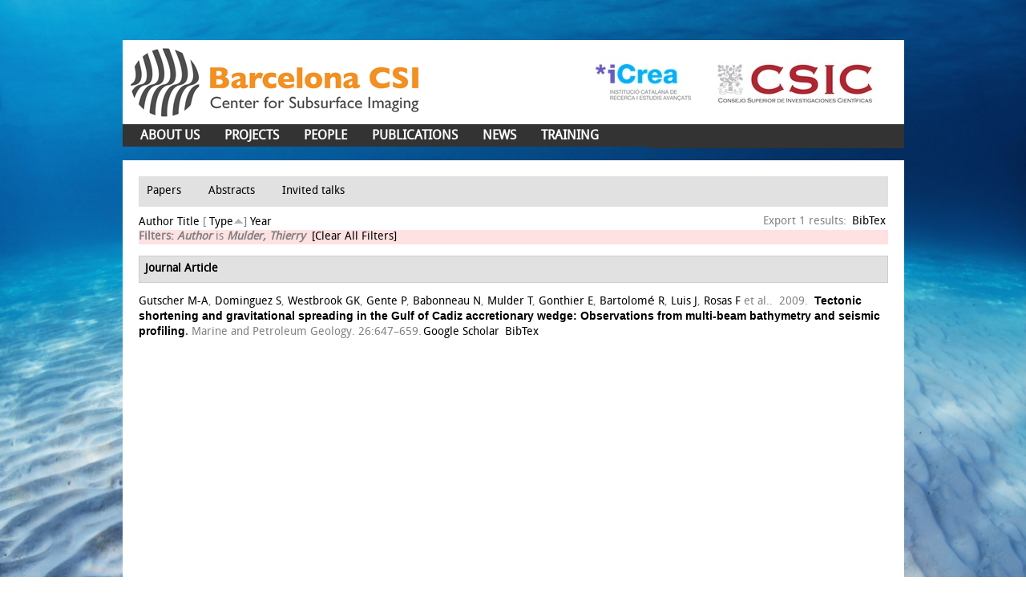

--- FILE ---
content_type: text/html; charset=utf-8
request_url: http://www.barcelona-csi.cmima.csic.es/biblio?s=type&amp%3Bamp%3Bf%5Bag%5D=L&amp%3Bamp%3Bf%5Bauthor%5D=96&amp%3Bamp%3Bo=desc&amp%3Bf%5Bauthor%5D=207&f%5Bauthor%5D=203&o=asc
body_size: 22619
content:
<!DOCTYPE html>
<!--[if IEMobile 7]><html class="iem7"  lang="en" dir="ltr"><![endif]-->
<!--[if lte IE 6]><html class="lt-ie9 lt-ie8 lt-ie7"  lang="en" dir="ltr"><![endif]-->
<!--[if (IE 7)&(!IEMobile)]><html class="lt-ie9 lt-ie8"  lang="en" dir="ltr"><![endif]-->
<!--[if IE 8]><html class="lt-ie9"  lang="en" dir="ltr"><![endif]-->
<!--[if (gte IE 9)|(gt IEMobile 7)]><!--><html  lang="en" dir="ltr" prefix="content: http://purl.org/rss/1.0/modules/content/ dc: http://purl.org/dc/terms/ foaf: http://xmlns.com/foaf/0.1/ og: http://ogp.me/ns# rdfs: http://www.w3.org/2000/01/rdf-schema# sioc: http://rdfs.org/sioc/ns# sioct: http://rdfs.org/sioc/types# skos: http://www.w3.org/2004/02/skos/core# xsd: http://www.w3.org/2001/XMLSchema#"><!--<![endif]-->

<head>
  <meta charset="utf-8" />
<link rel="shortcut icon" href="http://www.barcelona-csi.cmima.csic.es/sites/all/themes/BarcelonaCIS/favicon.ico" type="image/vnd.microsoft.icon" />
<meta name="Generator" content="Drupal 7 (http://drupal.org)" />
  <title>Biblio | Barcelona CSI</title>

      <meta name="MobileOptimized" content="width">
    <meta name="HandheldFriendly" content="true">
    <meta name="viewport" content="width=device-width">
    <!--[if IEMobile]><meta http-equiv="cleartype" content="on"><![endif]-->

  <style>
@import url("http://www.barcelona-csi.cmima.csic.es/modules/system/system.base.css?t80mty");
</style>
<style media="screen">
@import url("http://www.barcelona-csi.cmima.csic.es/sites/all/modules/codefilter/codefilter.css?t80mty");
</style>
<style>
@import url("http://www.barcelona-csi.cmima.csic.es/modules/comment/comment.css?t80mty");
@import url("http://www.barcelona-csi.cmima.csic.es/sites/all/modules/date/date_api/date.css?t80mty");
@import url("http://www.barcelona-csi.cmima.csic.es/modules/field/theme/field.css?t80mty");
@import url("http://www.barcelona-csi.cmima.csic.es/modules/node/node.css?t80mty");
@import url("http://www.barcelona-csi.cmima.csic.es/modules/search/search.css?t80mty");
@import url("http://www.barcelona-csi.cmima.csic.es/modules/user/user.css?t80mty");
@import url("http://www.barcelona-csi.cmima.csic.es/sites/all/modules/views/css/views.css?t80mty");
@import url("http://www.barcelona-csi.cmima.csic.es/sites/all/modules/ckeditor/css/ckeditor.css?t80mty");
</style>
<style>
@import url("http://www.barcelona-csi.cmima.csic.es/sites/all/modules/ctools/css/ctools.css?t80mty");
@import url("http://www.barcelona-csi.cmima.csic.es/sites/all/modules/biblio/biblio.css?t80mty");
</style>
<style>
@import url("http://www.barcelona-csi.cmima.csic.es/sites/all/themes/BarcelonaCIS/css/html-reset.css?t80mty");
@import url("http://www.barcelona-csi.cmima.csic.es/sites/all/themes/BarcelonaCIS/css/MyFontsWebfontsKit.css?t80mty");
@import url("http://www.barcelona-csi.cmima.csic.es/sites/all/themes/BarcelonaCIS/css/style.css?t80mty");
@import url("http://www.barcelona-csi.cmima.csic.es/sites/all/themes/BarcelonaCIS/css/front-slideshow.css?t80mty");
@import url("http://www.barcelona-csi.cmima.csic.es/sites/all/themes/BarcelonaCIS/css/wireframes.css?t80mty");
@import url("http://www.barcelona-csi.cmima.csic.es/sites/all/themes/BarcelonaCIS/css/layout-fixed.css?t80mty");
@import url("http://www.barcelona-csi.cmima.csic.es/sites/all/themes/BarcelonaCIS/css/page-backgrounds.css?t80mty");
@import url("http://www.barcelona-csi.cmima.csic.es/sites/all/themes/BarcelonaCIS/css/tabs.css?t80mty");
@import url("http://www.barcelona-csi.cmima.csic.es/sites/all/themes/BarcelonaCIS/css/messages.css?t80mty");
@import url("http://www.barcelona-csi.cmima.csic.es/sites/all/themes/BarcelonaCIS/css/pages.css?t80mty");
@import url("http://www.barcelona-csi.cmima.csic.es/sites/all/themes/BarcelonaCIS/css/block-editing.css?t80mty");
@import url("http://www.barcelona-csi.cmima.csic.es/sites/all/themes/BarcelonaCIS/css/blocks.css?t80mty");
@import url("http://www.barcelona-csi.cmima.csic.es/sites/all/themes/BarcelonaCIS/css/navigation.css?t80mty");
@import url("http://www.barcelona-csi.cmima.csic.es/sites/all/themes/BarcelonaCIS/css/panels-styles.css?t80mty");
@import url("http://www.barcelona-csi.cmima.csic.es/sites/all/themes/BarcelonaCIS/css/views-styles.css?t80mty");
@import url("http://www.barcelona-csi.cmima.csic.es/sites/all/themes/BarcelonaCIS/css/nodes.css?t80mty");
@import url("http://www.barcelona-csi.cmima.csic.es/sites/all/themes/BarcelonaCIS/css/comments.css?t80mty");
@import url("http://www.barcelona-csi.cmima.csic.es/sites/all/themes/BarcelonaCIS/css/forms.css?t80mty");
@import url("http://www.barcelona-csi.cmima.csic.es/sites/all/themes/BarcelonaCIS/css/fields.css?t80mty");
</style>
<style media="print">
@import url("http://www.barcelona-csi.cmima.csic.es/sites/all/themes/BarcelonaCIS/css/print.css?t80mty");
</style>
  <script src="http://www.barcelona-csi.cmima.csic.es/sites/all/modules/jquery_update/replace/jquery/1.9/jquery.min.js?v=1.9.1"></script>
<script src="http://www.barcelona-csi.cmima.csic.es/misc/jquery.once.js?v=1.2"></script>
<script src="http://www.barcelona-csi.cmima.csic.es/misc/drupal.js?t80mty"></script>
<script src="http://www.barcelona-csi.cmima.csic.es/sites/all/modules/admin_menu/admin_devel/admin_devel.js?t80mty"></script>
<script src="http://www.barcelona-csi.cmima.csic.es/sites/all/modules/codefilter/codefilter.js?t80mty"></script>
<script src="http://www.barcelona-csi.cmima.csic.es/sites/all/themes/BarcelonaCIS/js/add_target_to_biblio_links.js?t80mty"></script>
<script src="http://www.barcelona-csi.cmima.csic.es/sites/all/themes/BarcelonaCIS/js/functions.js?t80mty"></script>
<script>jQuery.extend(Drupal.settings, {"basePath":"\/","pathPrefix":"","ajaxPageState":{"theme":"STARTERKIT","theme_token":"dBReFD7GiztBWLmjQVokhvkxpQjbzsTG8iSc6l11tA8","js":{"sites\/all\/modules\/jquery_update\/replace\/jquery\/1.9\/jquery.min.js":1,"misc\/jquery.once.js":1,"misc\/drupal.js":1,"sites\/all\/modules\/admin_menu\/admin_devel\/admin_devel.js":1,"sites\/all\/modules\/codefilter\/codefilter.js":1,"sites\/all\/themes\/BarcelonaCIS\/js\/add_target_to_biblio_links.js":1,"sites\/all\/themes\/BarcelonaCIS\/js\/functions.js":1},"css":{"modules\/system\/system.base.css":1,"modules\/system\/system.menus.css":1,"modules\/system\/system.messages.css":1,"modules\/system\/system.theme.css":1,"sites\/all\/modules\/codefilter\/codefilter.css":1,"modules\/comment\/comment.css":1,"sites\/all\/modules\/date\/date_api\/date.css":1,"modules\/field\/theme\/field.css":1,"modules\/node\/node.css":1,"modules\/search\/search.css":1,"modules\/user\/user.css":1,"sites\/all\/modules\/views\/css\/views.css":1,"sites\/all\/modules\/ckeditor\/css\/ckeditor.css":1,"sites\/all\/modules\/ctools\/css\/ctools.css":1,"sites\/all\/modules\/biblio\/biblio.css":1,"sites\/all\/themes\/BarcelonaCIS\/system.menus.css":1,"sites\/all\/themes\/BarcelonaCIS\/system.messages.css":1,"sites\/all\/themes\/BarcelonaCIS\/system.theme.css":1,"sites\/all\/themes\/BarcelonaCIS\/css\/html-reset.css":1,"sites\/all\/themes\/BarcelonaCIS\/css\/MyFontsWebfontsKit.css":1,"sites\/all\/themes\/BarcelonaCIS\/css\/style.css":1,"sites\/all\/themes\/BarcelonaCIS\/css\/front-slideshow.css":1,"sites\/all\/themes\/BarcelonaCIS\/css\/wireframes.css":1,"sites\/all\/themes\/BarcelonaCIS\/css\/layout-fixed.css":1,"sites\/all\/themes\/BarcelonaCIS\/css\/page-backgrounds.css":1,"sites\/all\/themes\/BarcelonaCIS\/css\/tabs.css":1,"sites\/all\/themes\/BarcelonaCIS\/css\/messages.css":1,"sites\/all\/themes\/BarcelonaCIS\/css\/pages.css":1,"sites\/all\/themes\/BarcelonaCIS\/css\/block-editing.css":1,"sites\/all\/themes\/BarcelonaCIS\/css\/blocks.css":1,"sites\/all\/themes\/BarcelonaCIS\/css\/navigation.css":1,"sites\/all\/themes\/BarcelonaCIS\/css\/panels-styles.css":1,"sites\/all\/themes\/BarcelonaCIS\/css\/views-styles.css":1,"sites\/all\/themes\/BarcelonaCIS\/css\/nodes.css":1,"sites\/all\/themes\/BarcelonaCIS\/css\/comments.css":1,"sites\/all\/themes\/BarcelonaCIS\/css\/forms.css":1,"sites\/all\/themes\/BarcelonaCIS\/css\/fields.css":1,"sites\/all\/themes\/BarcelonaCIS\/css\/print.css":1}}});</script>
      <!--[if lt IE 9]>
    <script src="/sites/all/themes/zen/js/html5-respond.js"></script>
    <![endif]-->
  </head>
<body class="html not-front not-logged-in no-sidebars page-biblio section-biblio" >
      <p id="skip-link">
      <a href="#main-menu" class="element-invisible element-focusable">Jump to navigation</a>
    </p>
      <!DOCTYPE html PUBLIC "-//W3C//DTD XHTML 1.0 Strict//EN" "http://www.w3.org/TR/xhtml1/DTD/xhtml1-strict.dtd">
<html xmlns="http://www.w3.org/1999/xhtml" xml:lang="en" lang="en" dir="ltr">

    <head>
        <title></title>
                        <link href='http://fonts.googleapis.com/css?family=Terminal+Dosis:400,200' rel='stylesheet' type='text/css'>
                </head>
    <body class="">
        <div id="super-wrapper">

            
                            <div id="skip-link"><a href="#main-menu">Jump to Navigation</a></div>
            
            <div id="page-wrapper"><div id="page">
                    
                    <div id="header" class="">

                        <div class="section clearfix">

                                                            <a href="/" title="Home" rel="home" id="logo"><img src="http://www.barcelona-csi.cmima.csic.es/sites/all/themes/BarcelonaCIS/logo.png" alt="Home" /></a>
                                <div class="logos-header">
                                    <img src="/sites/all/themes/BarcelonaCIS/images/logos_header.jpg" alt="icrea and csic logos" />
                                </div>
                            
                                                            <div id="name-and-slogan">
                                    <!--                                                                                                                                <div id="site-name"><strong>
                                                                                          <a href="/" title="Home" rel="home"><span>Barcelona CSI</span></a>
                                                                                        </strong></div>
                                                                                                      
                                    -->
                                </div><!-- /#name-and-slogan -->
                            
                            
                        </div></div><!-- /.section, /#header -->

                    <div id="main-wrapper"><div id="main" class="clearfix with-navigation">

                            <div id="content" class="column column1"><div class="section  ">
                                                                          <div class="region region-highlight">
    <div id="block-menu-menu-publications-menu" class="block block-menu first odd">
      <h2 class="title"><a href="">Publications menu</a></h2>
  
  <div class="content">
    <ul class="menu"><li class="menu__item is-leaf is-active-trail first leaf active-trail"><a href="/biblio" title="" class="menu__link is-active-trail active-trail active">Papers</a></li>
<li class="menu__item is-leaf leaf"><a href="/biblio/abstracts" title="" class="menu__link">Abstracts</a></li>
<li class="menu__item is-leaf last leaf"><a href="/biblio/invited-talks" title="" class="menu__link">Invited talks</a></li>
</ul>  </div>

  </div><!-- /.block -->


<div id="biblio-header" class="clear-block"><div class="biblio-export">Export 1 results: <ul class="biblio-export-buttons"><li class="biblio_bibtex first last"><a href="/biblio/export/bibtex?f%5Bauthor%5D=203" title="Click to download the BibTEX formatted file" rel="nofollow">BibTex</a></li>
</ul></div> <a href="/biblio?s=author&amp;amp%3Bamp%3Bf%5Bag%5D=L&amp;amp%3Bamp%3Bf%5Bauthor%5D=96&amp;amp%3Bamp%3Bo=desc&amp;amp%3Bf%5Bauthor%5D=207&amp;f%5Bauthor%5D=203&amp;o=asc" title="Click a second time to reverse the sort order" class="active">Author</a>  <a href="/biblio?s=title&amp;amp%3Bamp%3Bf%5Bag%5D=L&amp;amp%3Bamp%3Bf%5Bauthor%5D=96&amp;amp%3Bamp%3Bo=desc&amp;amp%3Bf%5Bauthor%5D=207&amp;f%5Bauthor%5D=203&amp;o=asc" title="Click a second time to reverse the sort order" class="active">Title</a>  [ <a href="/biblio?s=type&amp;amp%3Bamp%3Bf%5Bag%5D=L&amp;amp%3Bamp%3Bf%5Bauthor%5D=96&amp;amp%3Bamp%3Bo=desc&amp;amp%3Bf%5Bauthor%5D=207&amp;f%5Bauthor%5D=203&amp;o=desc" title="Click a second time to reverse the sort order" class="active active">Type</a><img typeof="foaf:Image" src="http://www.barcelona-csi.cmima.csic.es/sites/all/modules/biblio/misc/arrow-desc.png" alt="(Desc)" />]  <a href="/biblio?s=year&amp;amp%3Bamp%3Bf%5Bag%5D=L&amp;amp%3Bamp%3Bf%5Bauthor%5D=96&amp;amp%3Bamp%3Bo=desc&amp;amp%3Bf%5Bauthor%5D=207&amp;f%5Bauthor%5D=203&amp;o=desc" title="Click a second time to reverse the sort order" class="active">Year</a> <div class="biblio-filter-status"><div class="biblio-current-filters"><b>Filters: </b><strong><em class="placeholder">Author</em></strong> is <strong><em class="placeholder">Mulder, Thierry</em></strong>&nbsp;&nbsp;<a href="/biblio/filter/clear?s=type&amp;amp%3Bamp%3Bf%5Bag%5D=L&amp;amp%3Bamp%3Bf%5Bauthor%5D=96&amp;amp%3Bamp%3Bo=desc&amp;amp%3Bf%5Bauthor%5D=207&amp;o=asc">[Clear All Filters]</a></div></div></div><div class="biblio-category-section"><div class="biblio-separator-bar">Journal Article</div><div class="biblio-entry"><span class="biblio-authors"><a href="/biblio?s=type&amp;amp%3Bamp%3Bf%5Bag%5D=L&amp;amp%3Bamp%3Bf%5Bauthor%5D=96&amp;amp%3Bamp%3Bo=desc&amp;amp%3Bf%5Bauthor%5D=207&amp;f%5Bauthor%5D=199&amp;o=asc" rel="nofollow" class="active">Gutscher M-A</a>, <a href="/biblio?s=type&amp;amp%3Bamp%3Bf%5Bag%5D=L&amp;amp%3Bamp%3Bf%5Bauthor%5D=96&amp;amp%3Bamp%3Bo=desc&amp;amp%3Bf%5Bauthor%5D=207&amp;f%5Bauthor%5D=200&amp;o=asc" rel="nofollow" class="active">Dominguez S</a>, <a href="/biblio?s=type&amp;amp%3Bamp%3Bf%5Bag%5D=L&amp;amp%3Bamp%3Bf%5Bauthor%5D=96&amp;amp%3Bamp%3Bo=desc&amp;amp%3Bf%5Bauthor%5D=207&amp;f%5Bauthor%5D=201&amp;o=asc" rel="nofollow" class="active">Westbrook GK</a>, <a href="/biblio?s=type&amp;amp%3Bamp%3Bf%5Bag%5D=L&amp;amp%3Bamp%3Bf%5Bauthor%5D=96&amp;amp%3Bamp%3Bo=desc&amp;amp%3Bf%5Bauthor%5D=207&amp;f%5Bauthor%5D=92&amp;o=asc" rel="nofollow" class="active">Gente P</a>, <a href="/biblio?s=type&amp;amp%3Bamp%3Bf%5Bag%5D=L&amp;amp%3Bamp%3Bf%5Bauthor%5D=96&amp;amp%3Bamp%3Bo=desc&amp;amp%3Bf%5Bauthor%5D=207&amp;f%5Bauthor%5D=202&amp;o=asc" rel="nofollow" class="active">Babonneau N</a>, <a href="/biblio?s=type&amp;amp%3Bamp%3Bf%5Bag%5D=L&amp;amp%3Bamp%3Bf%5Bauthor%5D=96&amp;amp%3Bamp%3Bo=desc&amp;amp%3Bf%5Bauthor%5D=207&amp;f%5Bauthor%5D=203&amp;o=asc" rel="nofollow" class="active">Mulder T</a>, <a href="/biblio?s=type&amp;amp%3Bamp%3Bf%5Bag%5D=L&amp;amp%3Bamp%3Bf%5Bauthor%5D=96&amp;amp%3Bamp%3Bo=desc&amp;amp%3Bf%5Bauthor%5D=207&amp;f%5Bauthor%5D=204&amp;o=asc" rel="nofollow" class="active">Gonthier E</a>, <a href="/biblio?s=type&amp;amp%3Bamp%3Bf%5Bag%5D=L&amp;amp%3Bamp%3Bf%5Bauthor%5D=96&amp;amp%3Bamp%3Bo=desc&amp;amp%3Bf%5Bauthor%5D=207&amp;f%5Bauthor%5D=29&amp;o=asc" rel="nofollow" class="active">Bartolomé R</a>, <a href="/biblio?s=type&amp;amp%3Bamp%3Bf%5Bag%5D=L&amp;amp%3Bamp%3Bf%5Bauthor%5D=96&amp;amp%3Bamp%3Bo=desc&amp;amp%3Bf%5Bauthor%5D=207&amp;f%5Bauthor%5D=205&amp;o=asc" rel="nofollow" class="active">Luis J</a>, <a href="/biblio?s=type&amp;amp%3Bamp%3Bf%5Bag%5D=L&amp;amp%3Bamp%3Bf%5Bauthor%5D=96&amp;amp%3Bamp%3Bo=desc&amp;amp%3Bf%5Bauthor%5D=207&amp;f%5Bauthor%5D=206&amp;o=asc" rel="nofollow" class="active">Rosas F</a> et al.</span>.&nbsp; 
2009.&nbsp;&nbsp;<span class="biblio-title"><a href="/node/2432">Tectonic shortening and gravitational spreading in the Gulf of Cadiz accretionary wedge: Observations from multi-beam bathymetry and seismic profiling</a>. </span>Marine and Petroleum Geology. 26:647–659.<span class="Z3988" title="ctx_ver=Z39.88-2004&amp;rft_val_fmt=info%3Aofi%2Ffmt%3Akev%3Amtx%3Ajournal&amp;rft.atitle=%7BTectonic+shortening+and+gravitational+spreading+in+the+Gulf+of+Cadiz+accretionary+wedge%3A+Observations+from+multi-beam+bathymetry+and+seismic+profiling%7D&amp;rft.title=Marine+and+Petroleum+Geology&amp;rft.issn=02648172&amp;rft.date=2009&amp;rft.volume=26&amp;rft.spage=647%E2%80%93659&amp;rft.aulast=Gutscher&amp;rft.aufirst=Marc-Andr%C3%A9&amp;rft.au=Dominguez%2C+Stephane&amp;rft.au=Westbrook%2C+Graham&amp;rft.au=Gente%2C+Pascal&amp;rft.au=Babonneau%2C+Nathalie&amp;rft.au=Mulder%2C+Thierry&amp;rft.au=Gonthier%2C+Eliane&amp;rft.au=Bartolom%C3%A9%2C+Rafael&amp;rft.au=Luis%2C+Joaquim&amp;rft.au=Rosas%2C+Filipe&amp;rft.au=Terrinha%2C+Pedro&amp;rft_id=info%3Adoi%2F10.1016%2Fj.marpetgeo.2007.11.008"></span><ul class="biblio-export-buttons"><li class="biblio_google_scholar first"><a href="http://scholar.google.com/scholar?btnG=Search%2BScholar&amp;as_q=%22Tectonic%2Bshortening%2Band%2Bgravitational%2Bspreading%2Bin%2Bthe%2BGulf%2Bof%2BCadiz%2Baccretionary%2Bwedge%3A%2BObservations%2Bfrom%2Bmulti-beam%2Bbathymetry%2Band%2Bseismic%2Bprofiling%22&amp;as_sauthors=Gutscher&amp;as_occt=any&amp;as_epq=&amp;as_oq=&amp;as_eq=&amp;as_publication=&amp;as_ylo=&amp;as_yhi=&amp;as_sdtAAP=1&amp;as_sdtp=1" title="Click to search Google Scholar for this entry" rel="nofollow">Google Scholar</a></li>
<li class="biblio_bibtex last"><a href="/biblio/export/bibtex/2432" title="Click to download the BibTEX formatted file" rel="nofollow">BibTex</a></li>
</ul></div></div>  </div>


                                    <!--                                                              <h1 class="title">Biblio</h1>
                                                                                                                                                                          <div class="tabs"></div>
                                                                        -->
                                    <div id="content-area">

                                    </div>
                                </div></div><!-- /.section, /#content -->

                                                        <div id="navigation"><div class="section clearfix">
                                    
                                      <div class="region region-navigation">
    <div id="block-system-main-menu" class="block block-system block-menu first last odd">
  
  <div class="content">
    <ul class="menu"><li class="menu__item is-expanded first expanded"><a href="/node/13" class="menu__link">ABOUT US</a><ul class="menu"><li class="menu__item is-leaf first leaf"><a href="/node/13" class="menu__link">HISTORY</a></li>
<li class="menu__item is-leaf leaf"><a href="/node/15" class="menu__link">RESEARCH LINES</a></li>
<li class="menu__item is-leaf last leaf"><a href="/node/14" class="menu__link">FACILITIES</a></li>
</ul></li>
<li class="menu__item is-expanded expanded"><a href="/public-funding" title="" class="menu__link">PROJECTS</a><ul class="menu"><li class="menu__item is-leaf first leaf"><a href="/public-funding%20" title="" class="menu__link">PUBLIC FUNDING</a></li>
<li class="menu__item is-leaf last leaf"><a href="/industry-funding" title="" class="menu__link">INDUSTRY FUNDING</a></li>
</ul></li>
<li class="menu__item is-leaf leaf"><a href="/people" title="" class="menu__link">PEOPLE</a></li>
<li class="menu__item is-leaf is-active-trail leaf active-trail"><a href="/biblio" title="" class="menu__link is-active-trail active-trail active">PUBLICATIONS</a></li>
<li class="menu__item is-leaf leaf"><a href="/news" title="" class="menu__link">NEWS</a></li>
<li class="menu__item is-leaf last leaf"><a href="/training" class="menu__link">TRAINING</a></li>
</ul>  </div>

  </div><!-- /.block -->
  </div>

                                </div></div><!-- /.section, /#navigation -->
                            
                            
                                                        
                            
                            
                        </div></div><!-- /#main, /#main-wrapper -->

                                            <div id="footer"><div class="section">

                                                                  <footer id="footer" class="region region-footer">
    <div id="block-menu-menu-footer-menu" class="block block-menu first odd">
  
  <div class="content">
    <ul class="menu"><li class="menu__item is-leaf first leaf"><a href="/location" title="" class="menu__link">location</a></li>
<li class="menu__item is-leaf leaf"><a href="/cruises" title="" class="menu__link">cruises</a></li>
<li class="menu__item is-leaf leaf"><a href="/links" title="" class="menu__link">links</a></li>
<li class="menu__item is-leaf leaf"><a href="/software-development" title="" class="menu__link">software dev</a></li>
<li class="menu__item is-leaf last leaf"><a href="/user" title="" class="menu__link">intranet</a></li>
</ul>  </div>

  </div><!-- /.block -->
<div id="block-menu-menu-replica-menu-footer" class="block block-menu last even">
  
  <div class="content">
    <ul class="menu"><li class="menu__item is-leaf first leaf"><a href="/node/13" title="" class="menu__link">about us</a></li>
<li class="menu__item is-leaf leaf"><a href="/public-funding" title="" class="menu__link">projects</a></li>
<li class="menu__item is-leaf leaf"><a href="/people" title="" class="menu__link">people</a></li>
<li class="menu__item is-leaf is-active-trail leaf active-trail"><a href="/biblio" title="" class="menu__link is-active-trail active-trail active">publications</a></li>
<li class="menu__item is-leaf leaf"><a href="/news" title="" class="menu__link">news</a></li>
<li class="menu__item is-leaf last leaf"><a href="/training" title="" class="menu__link">training</a></li>
</ul>  </div>

  </div><!-- /.block -->
  </footer>

                            </div></div><!-- /.section, /#footer -->
                    
                </div></div><!-- /#page, /#page-wrapper -->

            
                        <!--<div class="menu_footer">
            <ul id="main-menu" class="links clearfix"><li class="menu-288 first"><a href="/node/13">ABOUT US</a></li>
<li class="menu-287"><a href="/public-funding" title="">PROJECTS</a></li>
<li class="menu-290"><a href="/people" title="">PEOPLE</a></li>
<li class="menu-323 active-trail active"><a href="/biblio" title="" class="active-trail active">PUBLICATIONS</a></li>
<li class="menu-289"><a href="/news" title="">NEWS</a></li>
<li class="menu-346 last"><a href="/training">TRAINING</a></li>
</ul>            </div>-->
        </div>
    </body>
</html>
  </body>
</html>


--- FILE ---
content_type: text/css
request_url: http://www.barcelona-csi.cmima.csic.es/sites/all/themes/BarcelonaCIS/css/MyFontsWebfontsKit.css?t80mty
body_size: 923
content:
/* @license
 * MyFonts Webfont Build ID 1908470, 2012-01-12T12:42:15-0500
 * 
 * The fonts listed in this notice are subject to the End User License
 * Agreement(s) entered into by the website owner. All other parties are 
 * explicitly restricted from using the Licensed Webfonts(s).
 * 
 * You may obtain a valid license at the URLs below.
 * 
 * Webfont: Letter Gothic L Regular by URW++
 * URL: http://www.myfonts.com/fonts/urw/letter-gothic/l-regular/
 * Copyright: Copyright 2010 URW++ Design &amp; Development Hamburg
 * Licensed pageviews: 10,000
 * 
 * 
 * License: http://www.myfonts.com/viewlicense?type=web&buildid=1908470
 * 
 * © 2012 Bitstream Inc
*/



  
 @font-face {font-family: 'LetterGotL-Reg';src: url('webfonts/1D1EF6_0_0.eot');src: url('webfonts/1D1EF6_0_0.eot?#iefix') format('embedded-opentype'),url('webfonts/1D1EF6_0_0.woff') format('woff'),url('webfonts/1D1EF6_0_0.ttf') format('truetype');}
 

--- FILE ---
content_type: text/css
request_url: http://www.barcelona-csi.cmima.csic.es/sites/all/themes/BarcelonaCIS/css/front-slideshow.css?t80mty
body_size: 957
content:
.front-slideshow {
	height: 250px;
	margin-bottom: 20px;
	position: relative;
	overflow: hidden;
}

#content-area .front-slideshow .views-row {
  position: relative;
  height: 250px;
}

.front-slideshow-text-wrapper {
	position: absolute;
	width: 100%;
	bottom: 0;
	left: 0;
}

.front-slideshow-transparency {
	position: absolute;
	width: 100%;
	height: 100%;
	background: #000;
	opacity: 0.8;
	filter: alpha(opacity=80);
}

.front-slideshow-text {
	position: relative;
	padding: 8px 8px 15px;
	z-index: 20;
	color: #fff;
}

.front-slideshow-text h3 {
    margin: 0 0 4px;
    font-size: 1.05em;
    text-transform: uppercase;
}

.front-slideshow-text p {
    margin: 0;
    font-size: 0.82em;
    line-height: 1.28em;
}

/*
 * ANUL·LANT ESTILS DE LES VISTES PER AL VIEWS-SLIDESHOW
 */
#content-area .front-slideshow div.view-content {
  border-top: 0;
}

#content-area .front-slideshow .views-row {
  margin: 0;
  border-bottom: 0;
  padding-bottom: 0;
}


--- FILE ---
content_type: text/css
request_url: http://www.barcelona-csi.cmima.csic.es/sites/all/themes/BarcelonaCIS/css/page-backgrounds.css?t80mty
body_size: 1514
content:
/**
 * @file
 * Page Background Styling
 *
 * The default layout method of Zen doesn't give themers equal-height columns.
 * However, equal-height columns are difficult to achieve and totally
 * unnecessary. Instead, use the Faux Columns method described in the following
 * ALA article:
 *   http://www.alistapart.com/articles/fauxcolumns/
 */


body {
  /*background: #00418a url('../images/fons_prova3_BG_1px.jpg') 50% 1593px repeat-x;*/
  /*background: #00418a url('/images/fons.jpg') 50% 1593px repeat-x;*/
}
body {
    background-color: #00418a;
    background: url('/images/fons.jpg') no-repeat center center fixed;
    -moz-background-size: cover;
    -webkit-background-size: cover;
    -o-background-size: cover;
    background-size: cover;
}

#super-wrapper {
  /*background: transparent url('../images/fons_prova3.jpg') 50% 0 repeat-x;*/
  /*background: #00418a url('/images/fons.jpg') 50% bottom repeat-x;*/
}

body.front {
  /*background: transparent url('../images/fons_prova3.jpg') 50% 0 repeat-x;*/
  /*background: #00418a url('/images/fons.jpg') 50% bottom repeat-x;*/
}

#page-wrapper {
}

#page {
}

#header {
  background-color: #FFFFFF;
}

#header .section {
}

#content {
  background-color: #fff;
}

#navigation {
  background-color: #333333;
}

#main-wrapper {
}

#main {
}

div.block {
  background-color: #fff;
}
#block-block-11,
#block-block-3,
#block-block-4 {
  background: transparent;
}
#block-block-11 .content {
  background: transparent;    
}

#footer {
}

#footer .section {
}


--- FILE ---
content_type: text/css
request_url: http://www.barcelona-csi.cmima.csic.es/sites/all/themes/BarcelonaCIS/css/pages.css?t80mty
body_size: 13802
content:

/**
 * @file
 * Page Styling
 *
 * Style the markup found in page.tpl.php. Also includes some styling of
 * miscellaneous Drupal elements that appear in the $content variable, such as
 * ul.links, .pager, .more-link, etc.
 */


/*
 * Body
 */
body {
    margin: 0;
    padding: 0;
}

#page-wrapper {
}

#page {
}

/*
 * The skip navigation link will be completely hidden until a user tabs to the
 * link. See http://www.webaim.org/techniques/skipnav/
 */
#skip-link a,
#skip-link a:visited {
    position: absolute;
    display: block;
    left: 0;
    top: -500px;
    width: 1px;
    height: 1px;
    overflow: hidden;
    text-align: center;
    background-color: #666;
    color: #fff;
}

#skip-link a:hover,
#skip-link a:active,
#skip-link a:focus {
    position: static;
    width: 100%;
    height: auto;
    padding: 2px 0 3px 0;
}

/*
 * Header
 */
#header {
}

#header .section {
}

#logo /* Wrapping link for logo */ {
    float: left; /* LTR */
    margin: 0;
    padding: 0;
}

#logo img {
    vertical-align: bottom;
    width:380px;
}

.logos-header {
    margin-left: 573px;
}

#name-and-slogan /* Wrapper for website name and slogan */ {
    position: absolute;
    float: left;
    margin: 32px 0 0 20px;
}

h1#site-name,
div#site-name /* The name of the website */ {
    float: left;
    margin: 0 30px 0 0;
    padding-top: 3px;
    font-size: 2.9em;
    line-height: 100%;
}

#site-name a:link,
#site-name a:visited {
    color: #2BD0F4;
    text-decoration: none;
    font-weight: normal;
}

#site-slogan /* The slogan (or tagline) of a website */ {
    float: left;
    padding: 0.769em 0 7px 30px;
    border-left: 1px solid #fff;
    color: #fff;
    font-size: 1.3em;
    font-weight: bolder;
}

#site-slogan span {
    font-weight: lighter;
}

.region-header /* Wrapper for any blocks placed in the header region */ {
}

/*
 * Main (container for everything else)
 */
#main-wrapper {
}

#main {
}

/*
 * Content
 */
#content {
}

#content .section {
}

#mission /* The mission statement of the site (displayed on homepage) */ {
}



.breadcrumb /* The path to the current page in the form of a list of links */ {
    margin-bottom: 10px;
    padding-bottom: 0; /* Undo system.css */
}

.breadcrumb span {
    padding: 0 2px;
    color: #2bd0f4;
    font-size: 1.2em;
}

h1.title, /* The title of the page */
h2.title, /* Block title or the title of a piece of content when it is given in a list of content */
h3.title /* Comment title */ {
    margin: 0;
}

tr.even /* Some tables have rows marked even or odd. */ {
    /* background-color: #eee; */ /* Drupal core uses a #eee background */
}

tr.odd {
    /* background-color: #eee; */ /* Drupal core uses a #eee background */
}

div.messages /* Important messages (status, warning, and error) for the user. See also the declarations in messages.css. */ {
}

div.status /* Normal priority messages */ {
}

div.warning,
tr.warning /* Medium priority messages */ {
    /* border: 1px solid #f0c020; */ /* Drupal core uses: 1px solid #f0c020 */
}

div.error,
tr.error /* High priority messages. See also the .error declaration below. */ {
}

.error /* Errors that are separate from div.messages status messages. */ {
    /* color: #e55; */ /* Drupal core uses a #e55 background */
}

.warning /* Warnings that are separate from div.messages status messages. */ {
    /* color: #e09010; */ /* Drupal core uses a #e09010 background */
}

div.tabs /* See also the tabs.css file. */ {
}

.help /* Help text on a page */ {
    margin: 1em 0;
}

.more-help-link /* Link to more help */ {
    font-size: 0.85em;
    text-align: right;
}

#content-area /* Wrapper for the actual page content */ {
}

ul.links /* List of links */ {
    margin: 1em 0;
    padding: 0;
}

ul.links.inline {
    display: block;
    text-align: right;
    margin: 12px 0 0;
}

ul.links li {
    display: inline;
    list-style-type: none;
    padding: 0 0.5em;
}

.pager a,
.pager strong.pager-current /* Each page number in the pager list */ {
    padding: 0.5em;
}

.feed-icons /* The links to the RSS or Atom feeds for the current list of content */ {
    margin: 1em 0;
}

.more-link /* Aggregator, blog, and forum more link */ {
    text-align: right; /* LTR */
}

.region-content-bottom /* Wrapper for any blocks placed in the "content bottom" region */ {
    /*top:570px;*/
    top: 645px;
    /*    width:320px;*/
    width:315px;
    height:400px;
    left:327px;
    position:absolute;
    background:#FFFFFF;
}

.sidebar-first .region-highlight{
    height: 586px;
    overflow: hidden;
}

.region-content-top /* Wrapper for any blocks placed in the "content top" region */ {
    position:absolute;
    /*top:570px;*/
    top: 645px;
    /*width:320px;*/
    width:315px;
    height:400px;
    background:#FFFFFF;
}

.region-content-third /* Wrapper for any blocks placed in the "content bottom" region */ {
    top:570px;
    width:320px;
    height:400px;
    left:650px;
    position:absolute;
    background:#FFFFFF;
}

/*
 * First sidebar (on left in LTR languages, on right in RTL)
 *
 * Remember to NOT add padding or margin to your .region-sidebar-first
 * (see the layout.css file.)
 */
.region-sidebar-first {
}

.region-sidebar-first .section {
}

/*
 * Second sidebar (on right in LTR languages, on left in RTL)
 *
 * Remember to NOT add padding or margin to your .region-sidebar-second
 * (see the layout.css file.)
 */
.region-sidebar-second {
}

.region-sidebar-second .section {
}

/*
 * Footer
 */
#footer {
}

#footer .section {
}

#footer-message /* Wrapper for the footer message from Drupal's "Site information"
                   and for any blocks placed in the footer region */ {
}

.region-footer {
}

.patrocinadores{
    background:#0167ad;
    width:955px;
    height:100px;
    padding-left:20px;
}

.patrocinadores img{
    float:left;
    display:block;
    width:150px;
    margin-right:15px;
    margin-top:20px;
}
/*
 * Closure
 */
.region-page-closure /* Wrapper for any blocks placed in the closure region */ {
}

/*
 * Drupal boxes
 *
 * Wrapper for Comment form, Comment viewing options, Menu admin, and
 * Search results.
 */
.box /* Wrapper for box */ {
}

.box h2 /* Box title */ {
}

.box .content /* Box's content wrapper */ {
}

/*
 * Markup free clearing (See: http://www.positioniseverything.net/easyclearing.html )
 */
.clearfix:after, 
.region-under-content:after,
.project-preview .views-row:after,
.other-projects .view-content:after,
.field-field-project-body-participants:after,
.view-admin-front-images .views-row:after
{
    content: ".";
    display: block;
    height: 0;
    clear: both;
    visibility: hidden;
}

/**
 * Hide elements from all users.
 *
 * Used for elements which should not be immediately displayed to any user. An
 * example would be a collapsible fieldset that will be expanded with a click
 * from a user. The effect of this class can be toggled with the jQuery show()
 * and hide() functions.
 */
.element-hidden {
    display: none;
}

/**
 * Hide elements visually, but keep them available for screen-readers.
 *
 * Used for information required for screen-reader users to understand and use
 * the site where visual display is undesirable. Information provided in this
 * manner should be kept concise, to avoid unnecessary burden on the user. Must
 * not be used for focusable elements (such as links and form elements) as this
 * causes issues for keyboard only or voice recognition users. "!important" is
 * used to prevent unintentional overrides.
 */
.element-invisible {
    position: absolute !important;
    clip: rect(1px 1px 1px 1px); /* IE6, IE7 */
    clip: rect(1px, 1px, 1px, 1px);
}
.view-users-list, 
.news-new-content,
.view-links-view,
.node-news,
.view-news-page,
.node-project,
.project-box,
.region-highlight .view-vista-industry-funding-global,
.region-highlight .view-vista-public-funding-global,
.node-people,
.contingut-about {
    /*padding: 20px;*/
}

nav.breadcrumb ol {
    list-style: none;
    padding-left: 0px !important;
    padding-bottom: 30px;
    margin-bottom: 10px;
    border-bottom: 1px solid #000000;
}
nav.breadcrumb ol li { display: inline-block; font-style: italic;}
/*nav.breadcrumb ol li { padding-left: 10px; padding-right: 10px;}*/
nav.breadcrumb ol li a { color: rgb(128, 130, 133);padding-left: 5px; padding-right: 5px;}
nav.breadcrumb ol li:first-child a { color: #f5911e; padding-left: 0px;}
nav.breadcrumb ol li:last-child { padding-left: 5px;}
.view-users-list .where,
.news-new-content .where,
.view-links-view .where,
.node-news .where,
.view-news-page .where,
.node-project .where,
.view-vista-industry-funding-global .where,
.view-vista-public-funding-global .where,
.node-people .where,
.view-people .where,
.contingut-about .where {
    font-style: italic;
}
.contingut-about .where,
.view-users-list .where,
.news-new-content .where,
.view-links-view .where,
.node-news .where,
.view-news-page .where,
.node-project .where,
.view-vista-industry-funding-global .where,
.view-vista-public-funding-global .where,
.node-people .where,
.view-people .where {
    padding-bottom: 20px;

}
.contingut-about .facilities a ,
.options-admin, 
.view-users-list .where .orange,
.news-new-content .where .orange,
.view-links-view .where .orange,
.node-news .where .orange,
.view-news-page .where .orange,
.node-project .where .orange, 
.project-title .orange,
.view-vista-industry-funding-global .where .orange,
.view-vista-public-funding-global .where .orange,
.node-people .where .orange,
.view-people .where .orange,
.contingut-about .where .orange {
    color: #f5911e;
}
.contingut-about .facilities table td {
    padding-bottom: 20px;
}
.options-admin {
    font-style: normal;
    font-weight: bold;
    margin-top: 30px;
}
.contingut-about .imatge-History {
    margin-top: 30px;
    margin-bottom: 20px;
}
.contingut-about .imatge-History img {
    width: 935px;
    height: auto;
}
.project-body,
.contingut-about .text-history {
    color: #000000;
}
.contingut-about .text-history h3 {
    color: #f5911e;
}

.contingut-about .logos h3 {
    color: #f5911e;
    font-size: 14px;
    margin-top: 50px;
}
.contingut-about .logos img {
    height: 40px;
    margin-right: 30px;
    margin-bottom: 30px;
}
.people-content .people-body, 
.people-content .people-header {
    clear: both;
    color: #000000;
}
.people-content .people-header {
    border-bottom: 1px #f5911e dashed;
    padding-bottom: 10px;
    margin-bottom: 30px;
}
.people-content .people-header .people-img {
    width: 75px;
    height: 100px;
    float: left;
    margin-right: 10px;
    border: 1px solid #000000;
}
.people-content .people-header .people-header-body {
    float: left;
}
.people-content .people-header .people-header-body span {
    display: block;
}
.people-content .people-header .people-header-body .people-name {
    color: #f5911e;
    font-weight: bold;
}
.people-content .people-header .people-header-body .people-position {
    font-size: 13px;
    font-style: italic;
    line-height: 8px;
    margin-bottom: 20px;
}
.people-content .people-header .people-img img {
    width: 75px;
    height: 100px;
}

.people-content .people-body .people-interest {
    margin-top: 20px;
    margin-bottom: 20px;
}
.people-content .people-body .people-interest * {
    display: block;
} 
.people-content .people-body .people-projects-lines .people-title,
.people-content .people-body .people-interest .people-title {
    color: #f5911e;
    font-weight: bold;
    margin-bottom: 5px;
}
.view-vista-industry-funding-global .where .pf-title h3 ,
.view-vista-public-funding-global .where .pf-title h3 {
    color: #f5911e;
    font-weight: bold;
    font-style: normal;
}
.view-vista-industry-funding-global .where .pf-description,
.view-vista-public-funding-global .where .pf-description {
    color: #000000;
    font-style: normal;
}
.view-vista-industry-funding-global .project-box ,
.view-vista-public-funding-global .project-box {
    height: 100%;
}
.project-box .project-body {
    margin-left: 10px;
    margin-bottom: 20px;
    padding: 10px;
    background: #e4e4e4;
    width: 715px;
}
.project-box .project-body,
.project-box .project-img {
    float: left;
}
.project-box .project-body {
    min-height: 165px;
}
.project-box .project-img {
    background: url('/images/fons projectes.png') repeat;
    min-height: 147px;
    height: 100%;
}
.project-box .project-img * {
    display: block;    
}
.project-box .project-img span {
    padding: 10px;
    color: #FFFFFF;
}
.project-box .project-img img {
    width: 150px;
    min-height: 147px;
    height: auto;
}
.project-box .project-body .project-title a,
.project-box .project-body .project-title {
    color: #000000;
}
.project-box .project-body .project-title {
    margin-bottom: 10px;
}
.project-box .project-body .project-title ul {
    margin: 0px;
}
.project-box .project-body .project-separator {
    float: left;
    margin-right: 10px;
    width: 347px;
}
.project-box .project-body .project-readmore {
    background:#1c509e;
    text-align: right;
    padding-right: 10px;
    margin-left: 240px;    
    margin-top: 40px;
    line-height: 25px;
    -moz-border-radius: 5px;
    -webkit-border-radius: 5px;
    border-radius: 5px;
}
.project-box .project-body .project-readmore a {
    color:white;
}
.news-new-content a {
    color: #f5911e;
    font-weight: bold;
}

div.people-edit-form div.vertical-tabs {
    display: none;
}
#field-weight-add-more-wrapper {
    display: none;
}

div#user-menu {
    position: absolute;
    margin-top: -21px;
    color: white;
    text-align: right;
    width: 975px;
}

p#skip-link { position: absolute; }

div#user-menu a {
    color: white;
}

div.edit_profile {
    position: absolute;
    text-align: right;
    right: 20px;
    font-style: italic;
}
div.edit_profile a {
    color: darkblue;
}

--- FILE ---
content_type: text/css
request_url: http://www.barcelona-csi.cmima.csic.es/sites/all/themes/BarcelonaCIS/css/navigation.css?t80mty
body_size: 2400
content:
/**
 * @file
 * Navigation Styling
 *
 * Default menu styling (ul.menu) is defined in system-menus.css.
 */


/*
 * The active item in a Drupal menu
 */
li a.active {
    color: #FFFFFF;
}

li a.active:hover{
    color:#FFFFFF;
    text-decoration:underline;
}

/*
 * Navigation bar
 */
#navigation {
    /*height:300px;*/
}

.region-navigation {
    width:319px;
    height: 30px;
    float:right;
    /*background:#f39023;*/
    background:#333333;
}

.region-navigation .block{
    /*background:#f39023;*/
    background:#333333;
}

.region-navigation input[type=text]{
    height:28px;
    width:268px;
    border: 0px;
    background: #cacaca;
    /*margin-top:-5px;*/
}
.region-navigation input[type=submit] {
    background: url('/images/lupa.png');
    width: 45px;
    height: 30px;
    border: 0px;
    color: rgba(200,200,200,0);
}
/*
 * Primary and Secondary menu links
 */
#main-menu {
    /*width:600px;*/
    width:656px;
    float:left;
    font-size: 16px;
    line-height: 30px;
    font-weight: bold;
}
#block-system-main-menu .content ul.menu {
    width:655px;
    float:left;
    margin-left: -655px;
    font-size: 16px;
    line-height: 30px;
    font-weight: bold;    
}
#block-system-main-menu .content ul.menu > li {
    display: inline-block;
    list-style-type: none;
    padding: 0 6px;
}
#block-system-main-menu .content ul.menu li a {
    display: block;
    position: relative;
}
#block-system-main-menu .content ul.menu li.expanded ul {
    display: none;   
}
#block-system-main-menu .content ul.menu li.expanded ul li {
    background: none repeat scroll 0 0 #333333;
    /*clear: both;*/
    display: block;
    float: left;
    left: 618px;
    /*min-width: 162px;*/
    padding-left: 22px;
    position: relative;
    margin-left: 0px;
    top: -2px;
    z-index: 9999;
}
#block-system-main-menu .content ul.menu li.expanded ul li.first {
    margin-left: 15px;
}
#block-system-main-menu .content ul.menu li.expanded ul li.last {
    padding-right: 15px;
}
#block-system-main-menu .content ul.menu li.expanded ul li a {
    position: relative;
    display: block;
}
#block-system-main-menu .content ul.menu li:hover ul {
    display: block;
}

#block-system-main-menu ul li ul li {
    font-size: 13px;
}
#secondary-menu {

}

/*
 * Menu blocks
 */
.block-menu {
}

/*
 * "Menu block" blocks. See http://drupal.org/project/menu_block
 */
.block-menu_block {
}


--- FILE ---
content_type: text/css
request_url: http://www.barcelona-csi.cmima.csic.es/sites/all/themes/BarcelonaCIS/css/panels-styles.css?t80mty
body_size: 37
content:
/**
 * @file
 * Panels Styling
 */




--- FILE ---
content_type: text/css
request_url: http://www.barcelona-csi.cmima.csic.es/sites/all/themes/BarcelonaCIS/css/comments.css?t80mty
body_size: 1946
content:
/**
 * @file
 * Comment Styling
 */


#comments /* Wrapper for the list of comments and its title */ {
  margin: 1em 0;
}

#comments h2.title /* Heading for the list of comments */ {
}

.comment /* Wrapper for a single comment */ {
}

.comment-preview /* Preview of the comment before submitting new or updated comment */ {
}

.comment.new /* A new comment since the user last viewed the page. */ {
}

.comment.first /* The first comment in the list of comments */ {
}

.comment.last /* The last comment in the list of comments */ {
}

.comment.odd /* An odd-numbered comment in the list of comments */ {
}

.comment.even /* An even-numbered comment in the list of comments */ {
}

.comment-unpublished /* Unpublished comments */ {
  /* background-color: #fff4f4; */ /* Drupal core uses a #fff4f4 background */
}

.comment-unpublished div.unpublished /* The word "Unpublished" displayed underneath the content. See also the div.unpublished declaration in the nodes.css. */ {
}

.comment-by-anonymous /* A comment created by an anonymous user */ {
}

.comment-by-node-author /* A comment created by the node's author */ {
}

.comment-by-viewer /* A comment created by the current user */ {
}

.comment h3.title /* Comment title */ {
}

.new /* "New" marker for comments that are new for the current user */ {
  color: #c00;
}

.comment .picture /* The picture of the comment author */ {
}

.comment .submitted /* The "posted by" information */ {
}

.comment .content /* Comment's content wrapper */ {
}

.comment .user-signature /* The user's signature */ {
}

.comment ul.links /* Comment links. See also the ul.links declaration in the pages.css. */ {
}

.indented /* Nested comments are indented */ {
  /* margin-left: 25px; */ /* Drupal core uses a 25px left margin */
}

.preview .comment /* Preview of the comment before submitting new or updated comment */ {
  /* background-color: #ffffea; */ /* Drupal core uses a #ffffea background */
}


--- FILE ---
content_type: text/javascript
request_url: http://www.barcelona-csi.cmima.csic.es/sites/all/themes/BarcelonaCIS/js/add_target_to_biblio_links.js?t80mty
body_size: 224
content:
jQuery(function(){
  if (jQuery('body').hasClass('node-type-biblio')){
    jQuery('td.biblio-field-contents-url a').attr('target', '_blank');
    jQuery('td.biblio-field-contents-doi a').attr('target', '_blank');    
  }
});